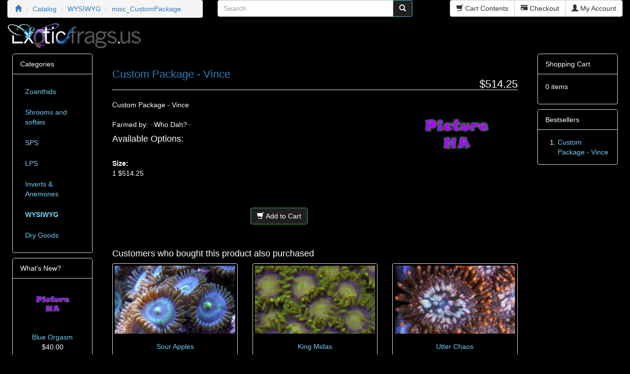

--- FILE ---
content_type: text/html; charset=UTF-8
request_url: https://www.exoticfrags.us/s/product_info.php?products_id=582
body_size: 14225
content:
<!DOCTYPE html>
<html dir="ltr" lang="en">
<head>
<meta charset="utf-8">
<meta http-equiv="X-UA-Compatible" content="IE=edge">
 <meta name="viewport" content="width=device-width, initial-scale=1">
<title>Custom Package - Vince, Exotic Frags</title>
<base href="https://www.exoticfrags.us/s/">

<link href="ext/bootstrap/css/bootstrap.min.css" rel="stylesheet">
<link href="custom.css" rel="stylesheet">
<link href="user.css" rel="stylesheet">

<!-- reCAPTCHA - start -->
<script type="text/javascript">
var RecaptchaOptions = { theme : 'blackglass', lang : 'en' };
</script>
<!-- reCAPTCHA - end -->

<!--[if lt IE 9]>
   <script src="ext/js/html5shiv.js"></script>
   <script src="ext/js/respond.min.js"></script>
   <script src="ext/js/excanvas.min.js"></script>
<![endif]-->

<script src="ext/jquery/jquery-1.11.1.min.js"></script>

<!-- font awesome -->
<link href="//maxcdn.bootstrapcdn.com/font-awesome/4.2.0/css/font-awesome.min.css" rel="stylesheet">

<link rel="canonical" href="https://www.exoticfrags.us/s/product_info.php?products_id=582" />

<link rel="stylesheet" href="ext/colorbox/colorbox.css" />

<noscript><div class="no-script"><div class="no-script-inner"><p><strong>JavaScript seems to be disabled in your browser.</strong></p><p>You must have JavaScript enabled in your browser to utilize the functionality of this website. <a href=&quot;http://www.enable-javascript.com/&quot; target=&quot;_blank&quot; rel=&quot;nofollow&quot;>Click here for instructions on enabling javascript in your browser</a>.</div></div></noscript>
<style>.no-script { border: 1px solid #ddd; border-width: 0 0 1px; background: #ffff90; font: 14px verdana; line-height: 2; text-align: center; color: #2f2f2f; } .no-script .no-script-inner { margin: 0 auto; padding: 5px; } .no-script p { margin: 0; }</style></head>
<body>

    
  <div id="bodyWrapper" class="container-fluid">
    <div class="row">

      
<div class="modular-header">
  <div class="col-sm-4">
  <ol class="breadcrumb"><li itemscope itemtype="http://data-vocabulary.org/Breadcrumb"><a href="https://www.exoticfrags.us" itemprop="url"><span itemprop="title"><i class="glyphicon glyphicon-home"></i></span></a></li>
<li itemscope itemtype="http://data-vocabulary.org/Breadcrumb"><a href="https://www.exoticfrags.us/s/index.php?osCsid=c3mahpkfpsiun40p7r6qkamt27" itemprop="url"><span itemprop="title">Catalog</span></a></li>
<li itemscope itemtype="http://data-vocabulary.org/Breadcrumb"><a href="https://www.exoticfrags.us/s/index.php?cPath=29&amp;osCsid=c3mahpkfpsiun40p7r6qkamt27" itemprop="url"><span itemprop="title">WYSIWYG</span></a></li>
<li itemscope itemtype="http://data-vocabulary.org/Breadcrumb"><a href="https://www.exoticfrags.us/s/product_info.php?cPath=29&amp;products_id=582&amp;osCsid=c3mahpkfpsiun40p7r6qkamt27" itemprop="url"><span itemprop="title">misc_CustomPackage</span></a></li>
</ol></div>


<div class="col-sm-4">
  <div class="searchbox-margin"><form name="quick_find" action="https://www.exoticfrags.us/s/advanced_search_result.php" method="get" class="form-horizontal">  <div class="input-group"><input type="text" name="keywords" required placeholder="Search" class="form-control" /><span class="input-group-btn"><button type="submit" class="btn btn-info"><i class="glyphicon glyphicon-search"></i></button></span>  </div></div><input type="hidden" name="osCsid" value="c3mahpkfpsiun40p7r6qkamt27" /></form></div>


<div id="headerShortcuts" class="col-sm-4 text-right">
  <div class="btn-group">
<a id="btn1" href="https://www.exoticfrags.us/s/shopping_cart.php?osCsid=c3mahpkfpsiun40p7r6qkamt27" class="btn btn-default"> <span class="glyphicon glyphicon-shopping-cart"></span> Cart Contents</a><a id="btn2" href="https://www.exoticfrags.us/s/checkout_shipping.php?osCsid=c3mahpkfpsiun40p7r6qkamt27" class="btn btn-default"> <span class="glyphicon glyphicon-credit-card"></span> Checkout</a><a id="btn3" href="https://www.exoticfrags.us/s/account.php?osCsid=c3mahpkfpsiun40p7r6qkamt27" class="btn btn-default"> <span class="glyphicon glyphicon-user"></span> My Account</a>  </div>
</div>


<div id="storeLogo" class="col-sm-12">
  <a href="https://www.exoticfrags.us/s/index.php?osCsid=c3mahpkfpsiun40p7r6qkamt27"><img src="images/ExoticFrags-Header.jpg" alt="Exotic Frags" title="Exotic Frags" width="273" height="53" class="img-responsive" /></a></div>

</div>

<div class="clearfix"></div>

<div class="body-sans-header clearfix">


      <div id="bodyContent" class="col-md-8 col-md-push-2">

<form name="cart_quantity" action="https://www.exoticfrags.us/s/product_info.php?products_id=582&amp;action=add_product&amp;osCsid=c3mahpkfpsiun40p7r6qkamt27" method="post" class="form-horizontal" role="form">
<div itemscope itemtype="http://schema.org/Product">

<div class="page-header">
  <h1 class="pull-right" itemprop="offers" itemscope itemtype="http://schema.org/Offer"><span itemprop="price">$514.25</span><link itemprop="availability" href="http://schema.org/InStock" /><meta itemprop="priceCurrency" content="USD" /></h1>
  <h1><a href="https://www.exoticfrags.us/s/product_info.php?products_id=582&amp;osCsid=c3mahpkfpsiun40p7r6qkamt27" itemprop="url"><span itemprop="name">Custom Package - Vince</span></a></h1>
</div>


<div class="contentContainer">
  <div class="contentText">

<img src="images/PictureNA.jpg" alt="" width="504" height="284" class="img-responsive" itemprop="image" style="display:none;" />
    <div id="piGal">
      <img src="images/PictureNA.jpg" alt="Custom Package - Vince" title="Custom Package - Vince" width="504" height="284" class="img-responsive" />    </div>


<div itemprop="description">
  Custom Package - Vince<BR><BR>Farmed by: &middot;&middot;Who Dah?&middot;&middot;</div>


    <h4>Available Options:</h4>

    <p>

			<input type="hidden" name="id[1]" value="8"><br />

			      <strong>Size:</strong><br />
<input type="hidden" name="id[2]" value="183">1 $514.25<BR><BR><br />
    </p>


    <div class="clearfix"></div>


  </div>


  <div class="buttonSet row">
    <div class="col-xs-6 text-right"><input type="hidden" name="products_id" value="582" /><button  type="submit" class="btn btn-success"> <span class="glyphicon glyphicon-shopping-cart"></span> Add to Cart</button></div>
  </div>

  <div class="row">
      </div>


  <br />

  <h3>Customers who bought this product also purchased</h3>

  <div class="row">
    <div class="col-sm-6 col-md-4">  <div class="thumbnail">    <a href="https://www.exoticfrags.us/s/product_info.php?products_id=58&amp;osCsid=c3mahpkfpsiun40p7r6qkamt27"><img src="images/Sour-Apple-tn-280-158.jpg" alt="Sour Apples" title="Sour Apples" width="280" height="158" class="img-responsive" /></a>    <div class="caption">      <h5 class="text-center"><a href="https://www.exoticfrags.us/s/product_info.php?products_id=58&amp;osCsid=c3mahpkfpsiun40p7r6qkamt27">Sour Apples</a></h5>    </div>  </div></div><div class="col-sm-6 col-md-4">  <div class="thumbnail">    <a href="https://www.exoticfrags.us/s/product_info.php?products_id=480&amp;osCsid=c3mahpkfpsiun40p7r6qkamt27"><img src="images/KimgMidasZoa-tn-280-158.jpg" alt="King Midas" title="King Midas" width="280" height="158" class="img-responsive" /></a>    <div class="caption">      <h5 class="text-center"><a href="https://www.exoticfrags.us/s/product_info.php?products_id=480&amp;osCsid=c3mahpkfpsiun40p7r6qkamt27">King Midas</a></h5>    </div>  </div></div><div class="col-sm-6 col-md-4">  <div class="thumbnail">    <a href="https://www.exoticfrags.us/s/product_info.php?products_id=442&amp;osCsid=c3mahpkfpsiun40p7r6qkamt27"><img src="images/UtterChaos-tn-280-158.jpg" alt="Utter Chaos" title="Utter Chaos" width="280" height="158" class="img-responsive" /></a>    <div class="caption">      <h5 class="text-center"><a href="https://www.exoticfrags.us/s/product_info.php?products_id=442&amp;osCsid=c3mahpkfpsiun40p7r6qkamt27">Utter Chaos</a></h5>    </div>  </div></div><div class="col-sm-6 col-md-4">  <div class="thumbnail">    <a href="https://www.exoticfrags.us/s/product_info.php?products_id=449&amp;osCsid=c3mahpkfpsiun40p7r6qkamt27"><img src="images/Space_Invaders-tn-280-158.jpg" alt="Space Invaders Pectinia" title="Space Invaders Pectinia" width="280" height="158" class="img-responsive" /></a>    <div class="caption">      <h5 class="text-center"><a href="https://www.exoticfrags.us/s/product_info.php?products_id=449&amp;osCsid=c3mahpkfpsiun40p7r6qkamt27">Space Invaders Pectinia</a></h5>    </div>  </div></div><div class="col-sm-6 col-md-4">  <div class="thumbnail">    <a href="https://www.exoticfrags.us/s/product_info.php?products_id=28&amp;osCsid=c3mahpkfpsiun40p7r6qkamt27"><img src="images/Tubs-Blue-Zoas-tn-280-158.jpg" alt="Tubs Blue Zoas" title="Tubs Blue Zoas" width="280" height="158" class="img-responsive" /></a>    <div class="caption">      <h5 class="text-center"><a href="https://www.exoticfrags.us/s/product_info.php?products_id=28&amp;osCsid=c3mahpkfpsiun40p7r6qkamt27">Tubs Blue Zoas</a></h5>    </div>  </div></div><div class="col-sm-6 col-md-4">  <div class="thumbnail">    <a href="https://www.exoticfrags.us/s/product_info.php?products_id=62&amp;osCsid=c3mahpkfpsiun40p7r6qkamt27"><img src="images/Pink-Zipper-tn-280-158.jpg" alt="Pink Zippers" title="Pink Zippers" width="280" height="158" class="img-responsive" /></a>    <div class="caption">      <h5 class="text-center"><a href="https://www.exoticfrags.us/s/product_info.php?products_id=62&amp;osCsid=c3mahpkfpsiun40p7r6qkamt27">Pink Zippers</a></h5>    </div>  </div></div>  </div>



</div>

</div>

</form>


      </div> <!-- bodyContent //-->


      <div id="columnLeft" class="col-md-2  col-md-pull-8">
        <div class="panel panel-default">
<div class="panel-heading">Categories</div>
<div class="panel-body"><ul class="nav nav-pills nav-stacked"><li><a href="https://www.exoticfrags.us/s/index.php?cPath=21&amp;osCsid=c3mahpkfpsiun40p7r6qkamt27">Zoanthids</a></li><li><a href="https://www.exoticfrags.us/s/index.php?cPath=24&amp;osCsid=c3mahpkfpsiun40p7r6qkamt27">Shrooms and softies</a></li><li><a href="https://www.exoticfrags.us/s/index.php?cPath=22&amp;osCsid=c3mahpkfpsiun40p7r6qkamt27">SPS</a></li><li><a href="https://www.exoticfrags.us/s/index.php?cPath=23&amp;osCsid=c3mahpkfpsiun40p7r6qkamt27">LPS</a></li><li><a href="https://www.exoticfrags.us/s/index.php?cPath=25&amp;osCsid=c3mahpkfpsiun40p7r6qkamt27">Inverts & Anemones</a></li><li><a href="https://www.exoticfrags.us/s/index.php?cPath=29&amp;osCsid=c3mahpkfpsiun40p7r6qkamt27"><strong>WYSIWYG</strong></a></li><li><a href="https://www.exoticfrags.us/s/index.php?cPath=28&amp;osCsid=c3mahpkfpsiun40p7r6qkamt27">Dry Goods</a></li></ul></div>
</div>

<div class="panel panel-default">
  <div class="panel-heading"><a href="https://www.exoticfrags.us/s/products_new.php?osCsid=c3mahpkfpsiun40p7r6qkamt27">What's New?</a></div>
  <div class="panel-body text-center">
    <a href="https://www.exoticfrags.us/s/product_info.php?products_id=570&amp;osCsid=c3mahpkfpsiun40p7r6qkamt27"><img src="images/PictureNA.jpg" alt="Blue Orgasm" title="Blue Orgasm" width="280" height="158" class="img-responsive" /></a><br /><a href="https://www.exoticfrags.us/s/product_info.php?products_id=570&amp;osCsid=c3mahpkfpsiun40p7r6qkamt27">Blue Orgasm</a><br />$40.00</div></div>
      </div>


      <div id="columnRight" class="col-md-2">
        <div class="panel panel-default">
  <div class="panel-heading"><a href="https://www.exoticfrags.us/s/shopping_cart.php?osCsid=c3mahpkfpsiun40p7r6qkamt27">Shopping Cart</a></div>
  <div class="panel-body">
    <ul class="shoppingCartList">
      <p>0 items</p>    </ul>
  </div>
</div>

<div class="panel panel-default">
  <div class="panel-heading">Bestsellers</div>
  <div class="panel-body">
    <ol style="margin: 0; padding-left: 25px;">
      <li><a href="https://www.exoticfrags.us/s/product_info.php?products_id=582&amp;osCsid=c3mahpkfpsiun40p7r6qkamt27">Custom Package - Vince</a></li>    </ol>
  </div>
</div>
      </div>


    </div> <!-- row -->

  </div> <!-- bodyWrapper //-->

  
</div>

<footer>
  <div class="footer">
    <div class="container-fluid">
      <div class="row">
        <div class="col-sm-3">
  <div class="footerbox information">
    <h2>Information</h2>
    <ul class="list-unstyled">
      <li><a href="https://www.exoticfrags.us/s/contact_us.php?osCsid=c3mahpkfpsiun40p7r6qkamt27">Contact Us</a></li>
      <li><a href="https://www.exoticfrags.us/s/faq.php?osCsid=c3mahpkfpsiun40p7r6qkamt27">FAQ</a></li>
      <li><a href="https://www.exoticfrags.us/s/shipping.php?osCsid=c3mahpkfpsiun40p7r6qkamt27">Shipping</a></li>
      <li><a href="https://www.exoticfrags.us/s/about_us.php?osCsid=c3mahpkfpsiun40p7r6qkamt27">About Us</a></li>
      <li><a href="https://www.exoticfrags.us/s/privacy.php?osCsid=c3mahpkfpsiun40p7r6qkamt27">Privacy & Cookie Policy</a></li>
      <li><a href="https://www.exoticfrags.us/s/conditions.php?osCsid=c3mahpkfpsiun40p7r6qkamt27">Terms & Conditions</a></li>
			<li><a href="https://www.exoticfrags.us/s/wishlist.php?osCsid=c3mahpkfpsiun40p7r6qkamt27">Wish List</a></li>
    </ul>  
    &copy ExoticFrags 2006-2026  </div>
</div>
      </div>
    </div>
  </div>
  <div class="footer-extra">
    <div class="container-fluid">
      <div class="row">
              </div>
    </div>
  </div>
</footer>


<script src="ext/bootstrap/js/bootstrap.min.js"></script>
<script src="ext/photoset-grid/jquery.photoset-grid.min.js"></script>

<script src="ext/colorbox/jquery.colorbox-min.js"></script>

<script>var ImgCount = $("#piGal").data("imgcount"); $(function() {$('#piGal').css({'visibility': 'hidden'});$('#piGal').photosetGrid({layout: ""+ ImgCount +"",width: '250px',highresLinks: true,rel: 'pigallery',onComplete: function() {$('#piGal').css({'visibility': 'visible'});$('#piGal a').colorbox({maxHeight: '90%',maxWidth: '90%', rel: 'pigallery'});$('#piGal img').each(function() {var imgid = $(this).attr('id').substring(9);if ( $('#piGalDiv_' + imgid).length ) {$(this).parent().colorbox({ inline: true, href: "#piGalDiv_" + imgid });}});}});});</script>
</body>
</html>